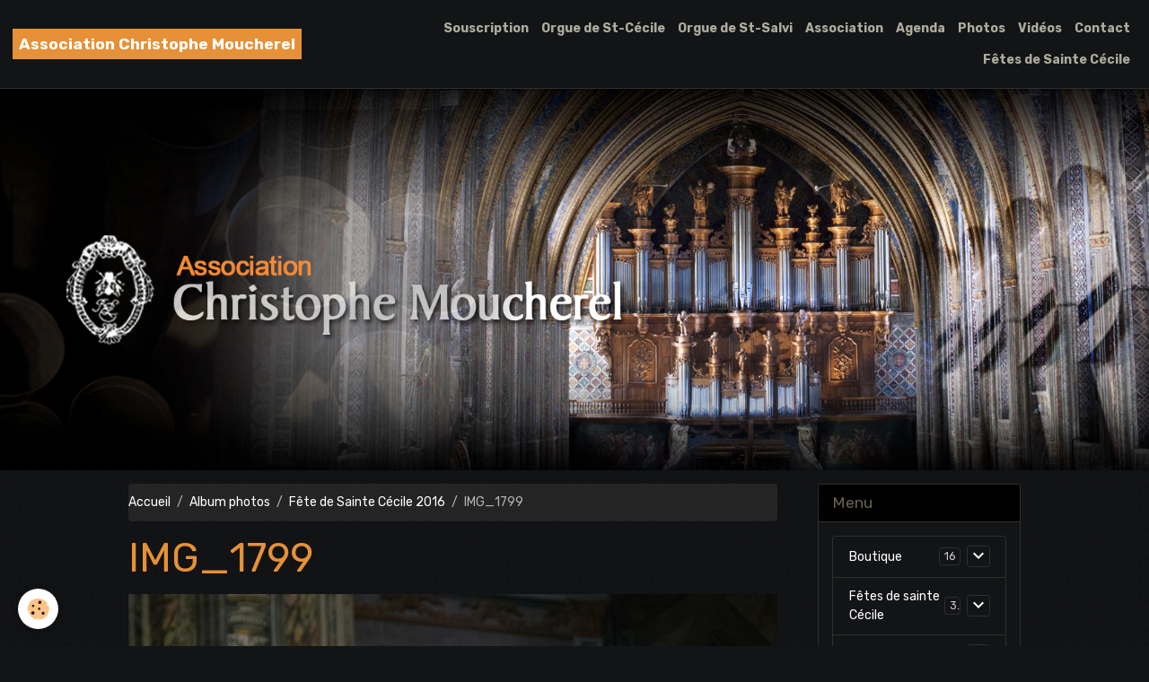

--- FILE ---
content_type: text/html; charset=UTF-8
request_url: http://www.moucherel.fr/album/fete-de-sainte-cecile-2016/img-1799.html
body_size: 53921
content:

<!DOCTYPE html>
<html lang="fr">
    <head>
        <title>IMG_1799</title>
        <meta name="theme-color" content="rgb(19, 20, 22)">
        <meta name="msapplication-navbutton-color" content="rgb(19, 20, 22)">
        <!-- METATAGS -->
        <!-- rebirth / bazar -->
<!--[if IE]>
<meta http-equiv="X-UA-Compatible" content="IE=edge">
<![endif]-->
<meta charset="utf-8">
<meta name="viewport" content="width=device-width, initial-scale=1, shrink-to-fit=no">
    <link rel="image_src" href="http://www.moucherel.fr/medias/album/img-1799.jpg" />
    <meta property="og:image" content="http://www.moucherel.fr/medias/album/img-1799.jpg" />
    <link rel="canonical" href="http://www.moucherel.fr/album/fete-de-sainte-cecile-2016/img-1799.html">
<meta name="generator" content="e-monsite (e-monsite.com)">

    <link rel="icon" href="http://www.moucherel.fr/medias/site/favicon/favicon.gif">
    <link rel="apple-touch-icon" sizes="114x114" href="http://www.moucherel.fr/medias/site/mobilefavicon/favicon.gif?fx=c_114_114">
    <link rel="apple-touch-icon" sizes="72x72" href="http://www.moucherel.fr/medias/site/mobilefavicon/favicon.gif?fx=c_72_72">
    <link rel="apple-touch-icon" href="http://www.moucherel.fr/medias/site/mobilefavicon/favicon.gif?fx=c_57_57">
    <link rel="apple-touch-icon-precomposed" href="http://www.moucherel.fr/medias/site/mobilefavicon/favicon.gif?fx=c_57_57">


    
    <link rel="preconnect" href="https://fonts.googleapis.com">
    <link rel="preconnect" href="https://fonts.gstatic.com" crossorigin="anonymous">
    <link href="https://fonts.googleapis.com/css?family=Rubik:300,300italic,400,400italic,700,700italic&display=swap" rel="stylesheet">

<link href="//www.moucherel.fr/themes/combined.css?v=6_1642769533_109" rel="stylesheet">


<link rel="preload" href="//www.moucherel.fr/medias/static/themes/bootstrap_v4/js/jquery-3.6.3.min.js?v=26012023" as="script">
<script src="//www.moucherel.fr/medias/static/themes/bootstrap_v4/js/jquery-3.6.3.min.js?v=26012023"></script>
<link rel="preload" href="//www.moucherel.fr/medias/static/themes/bootstrap_v4/js/popper.min.js?v=31012023" as="script">
<script src="//www.moucherel.fr/medias/static/themes/bootstrap_v4/js/popper.min.js?v=31012023"></script>
<link rel="preload" href="//www.moucherel.fr/medias/static/themes/bootstrap_v4/js/bootstrap.min.js?v=31012023" as="script">
<script src="//www.moucherel.fr/medias/static/themes/bootstrap_v4/js/bootstrap.min.js?v=31012023"></script>
<script src="//www.moucherel.fr/themes/combined.js?v=6_1642769533_109&lang=fr"></script>
<script type="application/ld+json">
    {
        "@context" : "https://schema.org/",
        "@type" : "WebSite",
        "name" : "Association Christophe Moucherel",
        "url" : "http://www.moucherel.fr/"
    }
</script>




        <!-- //METATAGS -->
            <script src="//www.moucherel.fr/medias/static/js/rgpd-cookies/jquery.rgpd-cookies.js?v=2084"></script>
    <script>
                                    $(document).ready(function() {
            $.RGPDCookies({
                theme: 'bootstrap_v4',
                site: 'www.moucherel.fr',
                privacy_policy_link: '/about/privacypolicy/',
                cookies: [{"id":null,"favicon_url":"https:\/\/ssl.gstatic.com\/analytics\/20210414-01\/app\/static\/analytics_standard_icon.png","enabled":true,"model":"google_analytics","title":"Google Analytics","short_description":"Permet d'analyser les statistiques de consultation de notre site","long_description":"Indispensable pour piloter notre site internet, il permet de mesurer des indicateurs comme l\u2019affluence, les produits les plus consult\u00e9s, ou encore la r\u00e9partition g\u00e9ographique des visiteurs.","privacy_policy_url":"https:\/\/support.google.com\/analytics\/answer\/6004245?hl=fr","slug":"google-analytics"},{"id":null,"favicon_url":"","enabled":true,"model":"addthis","title":"AddThis","short_description":"Partage social","long_description":"Nous utilisons cet outil afin de vous proposer des liens de partage vers des plateformes tiers comme Twitter, Facebook, etc.","privacy_policy_url":"https:\/\/www.oracle.com\/legal\/privacy\/addthis-privacy-policy.html","slug":"addthis"}],
                modal_title: 'Gestion\u0020des\u0020cookies',
                modal_description: 'd\u00E9pose\u0020des\u0020cookies\u0020pour\u0020am\u00E9liorer\u0020votre\u0020exp\u00E9rience\u0020de\u0020navigation,\nmesurer\u0020l\u0027audience\u0020du\u0020site\u0020internet,\u0020afficher\u0020des\u0020publicit\u00E9s\u0020personnalis\u00E9es,\nr\u00E9aliser\u0020des\u0020campagnes\u0020cibl\u00E9es\u0020et\u0020personnaliser\u0020l\u0027interface\u0020du\u0020site.',
                privacy_policy_label: 'Consulter\u0020la\u0020politique\u0020de\u0020confidentialit\u00E9',
                check_all_label: 'Tout\u0020cocher',
                refuse_button: 'Refuser',
                settings_button: 'Param\u00E9trer',
                accept_button: 'Accepter',
                callback: function() {
                    // website google analytics case (with gtag), consent "on the fly"
                    if ('gtag' in window && typeof window.gtag === 'function') {
                        if (window.jsCookie.get('rgpd-cookie-google-analytics') === undefined
                            || window.jsCookie.get('rgpd-cookie-google-analytics') === '0') {
                            gtag('consent', 'update', {
                                'ad_storage': 'denied',
                                'analytics_storage': 'denied'
                            });
                        } else {
                            gtag('consent', 'update', {
                                'ad_storage': 'granted',
                                'analytics_storage': 'granted'
                            });
                        }
                    }
                }
            });
        });
    </script>
        <script async src="https://www.googletagmanager.com/gtag/js?id=G-4VN4372P6E"></script>
<script>
    window.dataLayer = window.dataLayer || [];
    function gtag(){dataLayer.push(arguments);}
    
    gtag('consent', 'default', {
        'ad_storage': 'denied',
        'analytics_storage': 'denied'
    });
    
    gtag('js', new Date());
    gtag('config', 'G-4VN4372P6E');
</script>

        
    <!-- Global site tag (gtag.js) -->
        <script async src="https://www.googletagmanager.com/gtag/js?id=UA-66711053-1"></script>
        <script>
        window.dataLayer = window.dataLayer || [];
        function gtag(){dataLayer.push(arguments);}

gtag('consent', 'default', {
            'ad_storage': 'denied',
            'analytics_storage': 'denied'
        });
        gtag('set', 'allow_ad_personalization_signals', false);
                gtag('js', new Date());
        gtag('config', 'UA-66711053-1');
    </script>
                <script src="//www.moucherel.fr/medias/static/themes/ems_framework/js/masonry.pkgd.min.js"></script>
        <script src="//www.moucherel.fr/medias/static/themes/ems_framework/js/imagesloaded.pkgd.min.js"></script>
                            </head>
    <body id="album_run_fete-de-sainte-cecile-2016_img-1799" data-template="default">
        

                <!-- BRAND TOP -->
        
        <!-- NAVBAR -->
                                                                                                                <nav class="navbar navbar-expand-lg position-sticky" id="navbar" data-animation="sliding">
                                                                    <a aria-label="brand" class="navbar-brand d-inline-flex align-items-center" href="http://www.moucherel.fr/">
                                                                        <span class="brand-titles d-lg-flex flex-column align-items-start">
                            <span class="brand-title d-inline-block">Association Christophe Moucherel</span>
                                                    </span>
                                            </a>
                                                    <button id="buttonBurgerMenu" title="BurgerMenu" class="navbar-toggler collapsed" type="button" data-toggle="collapse" data-target="#menu">
                    <span></span>
                    <span></span>
                    <span></span>
                    <span></span>
                </button>
                <div class="collapse navbar-collapse flex-lg-grow-0 ml-lg-auto" id="menu">
                                                                                                                <ul class="navbar-nav navbar-menu nav-all nav-all-right">
                                                                                                                                                                                            <li class="nav-item" data-index="1">
                            <a class="nav-link" href="http://www.moucherel.fr/pages/parrainez-un-tuyau.html">
                                                                Souscription
                            </a>
                                                                                </li>
                                                                                                                                                                                            <li class="nav-item" data-index="2">
                            <a class="nav-link" href="http://www.moucherel.fr/pages/le-grand-orgue-de-la-cathedrale-sainte-cecile.html">
                                                                Orgue de St-Cécile
                            </a>
                                                                                </li>
                                                                                                                                                                                            <li class="nav-item" data-index="3">
                            <a class="nav-link" href="http://www.moucherel.fr/pages/le-grand-orgue-de-saint-salvy.html">
                                                                Orgue de St-Salvi
                            </a>
                                                                                </li>
                                                                                                                                                                                            <li class="nav-item" data-index="4">
                            <a class="nav-link" href="http://www.moucherel.fr/pages/l-association-christophe-moucherel.html">
                                                                Association
                            </a>
                                                                                </li>
                                                                                                                                                                                            <li class="nav-item" data-index="5">
                            <a class="nav-link" href="http://www.moucherel.fr/agenda/">
                                                                Agenda
                            </a>
                                                                                </li>
                                                                                                                                                                                            <li class="nav-item" data-index="6">
                            <a class="nav-link" href="http://www.moucherel.fr/album/">
                                                                Photos
                            </a>
                                                                                </li>
                                                                                                                                                                                            <li class="nav-item" data-index="7">
                            <a class="nav-link" href="http://www.moucherel.fr/pages/videos.html">
                                                                Vidéos
                            </a>
                                                                                </li>
                                                                                                                                                                                            <li class="nav-item" data-index="8">
                            <a class="nav-link" href="http://www.moucherel.fr/contact/contact.html">
                                                                Contact
                            </a>
                                                                                </li>
                                                                                                                                                                                            <li class="nav-item" data-index="9">
                            <a class="nav-link" href="http://www.moucherel.fr/pages/menu/fete-de-sainte-cecile/">
                                                                 Fêtes de Sainte Cécile
                            </a>
                                                                                </li>
                                    </ul>
            
                                    
                    
                                        
                    
                                    </div>
                    </nav>

        <!-- HEADER -->
                                                        <header id="header">
                                                                                
    <div id="slider-693ada8e3a6042f942c4c531" class="carousel slide" data-height="auto" data-ride="carousel" data-interval="4000">
                <div class="carousel-inner">
                            <div class="carousel-item active">
                                                                        <img src="http://www.moucherel.fr/medias/images/sans-titre-1.jpg?v=1" alt="" class="carousel-img img-fluid">
                                                                                    </div>
                    </div>
            </div>

    
    <style>
        #slider-693ada8e3a6042f942c4c531{
            --carousel-bg: rgba(0,0,0,1);
            --carousel-caption-bg: rgba(0,0,0,1);
                    --carousel-caption-color: rgba(255,255,255,1);
                    --carousel-height: auto;
                }
            </style>


                                    </header>
                <!-- //HEADER -->

        <!-- WRAPPER -->
                                                                                <div id="wrapper" class="container margin-top">

                        <div class="row align-items-lg-start">
                            <main id="main" class="col-lg-9">

                                                                            <ol class="breadcrumb">
                                    <li class="breadcrumb-item"><a href="http://www.moucherel.fr/">Accueil</a></li>
                                                <li class="breadcrumb-item"><a href="http://www.moucherel.fr/album/">Album photos</a></li>
                                                <li class="breadcrumb-item"><a href="http://www.moucherel.fr/album/fete-de-sainte-cecile-2016/">Fête de Sainte Cécile 2016</a></li>
                                                <li class="breadcrumb-item active">IMG_1799</li>
                        </ol>

    <script type="application/ld+json">
        {
            "@context": "https://schema.org",
            "@type": "BreadcrumbList",
            "itemListElement": [
                                {
                    "@type": "ListItem",
                    "position": 1,
                    "name": "Accueil",
                    "item": "http://www.moucherel.fr/"
                  },                                {
                    "@type": "ListItem",
                    "position": 2,
                    "name": "Album photos",
                    "item": "http://www.moucherel.fr/album/"
                  },                                {
                    "@type": "ListItem",
                    "position": 3,
                    "name": "Fête de Sainte Cécile 2016",
                    "item": "http://www.moucherel.fr/album/fete-de-sainte-cecile-2016/"
                  },                                {
                    "@type": "ListItem",
                    "position": 4,
                    "name": "IMG_1799",
                    "item": "http://www.moucherel.fr/album/fete-de-sainte-cecile-2016/img-1799.html"
                  }                          ]
        }
    </script>
                                            
                                        
                                        
                                                                                                        <div class="view view-album" id="view-item" data-category="fete-de-sainte-cecile-2016" data-id-album="5828a17656832eb6d6342270">
    <div class="container">
        <div class="row">
            <div class="col">
                <h1 class="view-title">IMG_1799</h1>
                
    
<div id="site-module-4e7f48114afb6fde4dbcde7b" class="site-module" data-itemid="4e7f48114afb6fde4dbcde7b" data-siteid="4e7f48104ca96fde4dbc4713" data-category="item"></div>


                <p class="text-center">
                    <img src="http://www.moucherel.fr/medias/album/img-1799.jpg" alt="IMG_1799" class="img-fluid">
                </p>

                
                <ul class="pager">
                                            <li class="prev-page">
                            <a href="http://www.moucherel.fr/album/fete-de-sainte-cecile-2016/img-1794.html" class="page-link">
                                <i class="material-icons md-chevron_left"></i>
                                <img src="http://www.moucherel.fr/medias/album/img-1794.jpg?fx=c_50_50" width="50" alt="">
                            </a>
                        </li>
                                        <li>
                        <a href="http://www.moucherel.fr/album/fete-de-sainte-cecile-2016/" class="page-link">Retour</a>
                    </li>
                                            <li class="next-page">
                            <a href="http://www.moucherel.fr/album/fete-de-sainte-cecile-2016/img-1802.html" class="page-link">
                                <img src="http://www.moucherel.fr/medias/album/img-1802.jpg?fx=c_50_50" width="50" alt="">
                                <i class="material-icons md-chevron_right"></i>
                            </a>
                        </li>
                                    </ul>
            </div>
        </div>
    </div>

    
    <div class="container plugin-list">
        <div class="row">
            <div class="col">
                <div class="plugins">
                    
                                            <div id="social-4e7f481074a56fde4dbc8180" class="plugin" data-plugin="social">
    <div class="a2a_kit a2a_kit_size_32 a2a_default_style">
        <a class="a2a_dd" href="https://www.addtoany.com/share"></a>
        <a class="a2a_button_facebook"></a>
        <a class="a2a_button_x"></a>
        <a class="a2a_button_email"></a>
    </div>
    <script>
        var a2a_config = a2a_config || {};
        a2a_config.onclick = 1;
        a2a_config.locale = "fr";
    </script>
    <script async src="https://static.addtoany.com/menu/page.js"></script>
</div>                    
                    
                    
                                                                        
                                                                                                
<div class="plugin plugin-comment" id="comment-add">
    <p class="h3">Ajouter un commentaire</p>
    <form id="commentForm" method="post" action="http://www.moucherel.fr/album/do/postcomment/album/5828a17656832eb6d6342270">
        
                    <div class="form-group">
                <label for="comment_field_name" class="required">Nom</label>
                <input type="text" class="form-control" name="name" id="comment_field_name" value="" required>
            </div>

            <div class="form-group">
                <label for="comment_field_email">E-mail</label>
                <input type="email" class="form-control" name="email" id="comment_field_email" value="">
            </div>

            <div class="form-group">
                <label for="comment_field_url">Site Internet</label>
                <input type="url" class="form-control" name="web" id="comment_field_url" value="">
            </div>
        
        <div class="form-group">
            <div class="control-text-format" data-target="comment_field_message">
    <div class="btn-group">
        <button type="button" class="btn btn-sm" data-tag="[b]" title="Gras"><i class="material-icons md-format_bold"></i></button>
        <button type="button" class="btn btn-sm" data-tag="[i]" title="Italique"><i class="material-icons md-format_italic"></i></button>
        <button type="button" class="btn btn-sm" data-tag="[u]" title="Souligné"><i class="material-icons md-format_underlined"></i></button>
        <button type="button" class="btn btn-sm" data-modal="size" title="Taille du texte"><i class="material-icons md-text_fields"></i></button>
        <div class="d-inline-block dropdown">
            <button type="button" class="btn btn-sm dropdown-toggle" data-toggle="dropdown" title="Couleur du texte"><i class="material-icons md-format_color_text"></i></button>
            <div class="dropdown-menu control-text-format-colors">
                <span style="background-color:#fefe33"></span>
                <span style="background-color:#fbbc03"></span>
                <span style="background-color:#fb9902"></span>
                <span style="background-color:#fd5308"></span>
                <span style="background-color:#fe2712"></span>
                <span style="background-color:#a7194b"></span>
                <span style="background-color:#8601af"></span>
                <span style="background-color:#3d01a4"></span>
                <span style="background-color:#0247fe"></span>
                <span style="background-color:#0392ce"></span>
                <span style="background-color:#66b032"></span>
                <span style="background-color:#d0ea2b"></span>
                <span style="background-color:#fff"></span>
                <span style="background-color:#ccc"></span>
                <span style="background-color:#999"></span>
                <span style="background-color:#666"></span>
                <span style="background-color:#333"></span>
                <span style="background-color:#000"></span>
                <div class="input-group input-group-sm">
                    <input type="text" class="form-control" maxlength="7" value="" placeholder="#000000">
                    <div class="input-group-append">
                        <button class="btn btn-secondary" type="button"><i class="material-icons md-check"></i></button>
                    </div>
                </div>
            </div>
        </div>
        <button type="button" class="btn btn-sm" data-modal="quote" title="Citation"><i class="material-icons md-format_quote"></i></button>
        <button type="button" class="btn btn-sm" data-tag="[center]" title="Texte centré"><i class="material-icons md-format_align_center"></i></button>
        <button type="button" class="btn btn-sm" data-modal="url" title="Lien"><i class="material-icons md-insert_link"></i></button>
        <button type="button" class="btn btn-sm" data-modal="spoiler" title="Texte caché"><i class="material-icons md-visibility_off"></i></button>
        <button type="button" class="btn btn-sm" data-modal="img" title="Image"><i class="material-icons md-insert_photo"></i></button>
        <button type="button" class="btn btn-sm" data-modal="video" title="Vidéo"><i class="material-icons md-movie"></i></button>
        <button type="button" class="btn btn-sm" data-tag="[code]" title="Code"><i class="material-icons md-code"></i></button>
                <button type="button" class="btn btn-sm" data-toggle="smileys" title="Émoticônes"><i class="material-icons md-sentiment_satisfied"></i></button>
                <button type="button" class="btn btn-sm" data-toggle="preview"><i class="material-icons md-check"></i> Aperçu</button>
    </div>
</div>            <textarea class="form-control" name="comment" rows="10" cols="1" id="comment_field_message" required></textarea>
                            <div class="control-text-smileys d-none mt-1">
        <button type="button" class="btn btn-link" rel=":1:">
        <img src="//www.moucherel.fr/medias/static/themes/smileys/1.png" alt="">
    </button>
        <button type="button" class="btn btn-link" rel=":2:">
        <img src="//www.moucherel.fr/medias/static/themes/smileys/2.png" alt="">
    </button>
        <button type="button" class="btn btn-link" rel=":3:">
        <img src="//www.moucherel.fr/medias/static/themes/smileys/3.png" alt="">
    </button>
        <button type="button" class="btn btn-link" rel=":4:">
        <img src="//www.moucherel.fr/medias/static/themes/smileys/4.png" alt="">
    </button>
        <button type="button" class="btn btn-link" rel=":5:">
        <img src="//www.moucherel.fr/medias/static/themes/smileys/5.png" alt="">
    </button>
        <button type="button" class="btn btn-link" rel=":6:">
        <img src="//www.moucherel.fr/medias/static/themes/smileys/6.png" alt="">
    </button>
        <button type="button" class="btn btn-link" rel=":7:">
        <img src="//www.moucherel.fr/medias/static/themes/smileys/7.png" alt="">
    </button>
        <button type="button" class="btn btn-link" rel=":8:">
        <img src="//www.moucherel.fr/medias/static/themes/smileys/8.png" alt="">
    </button>
        <button type="button" class="btn btn-link" rel=":9:">
        <img src="//www.moucherel.fr/medias/static/themes/smileys/9.png" alt="">
    </button>
        <button type="button" class="btn btn-link" rel=":10:">
        <img src="//www.moucherel.fr/medias/static/themes/smileys/10.png" alt="">
    </button>
        <button type="button" class="btn btn-link" rel=":11:">
        <img src="//www.moucherel.fr/medias/static/themes/smileys/11.png" alt="">
    </button>
        <button type="button" class="btn btn-link" rel=":12:">
        <img src="//www.moucherel.fr/medias/static/themes/smileys/12.png" alt="">
    </button>
        <button type="button" class="btn btn-link" rel=":13:">
        <img src="//www.moucherel.fr/medias/static/themes/smileys/13.png" alt="">
    </button>
        <button type="button" class="btn btn-link" rel=":14:">
        <img src="//www.moucherel.fr/medias/static/themes/smileys/14.png" alt="">
    </button>
        <button type="button" class="btn btn-link" rel=":15:">
        <img src="//www.moucherel.fr/medias/static/themes/smileys/15.png" alt="">
    </button>
        <button type="button" class="btn btn-link" rel=":16:">
        <img src="//www.moucherel.fr/medias/static/themes/smileys/16.png" alt="">
    </button>
        <button type="button" class="btn btn-link" rel=":17:">
        <img src="//www.moucherel.fr/medias/static/themes/smileys/17.png" alt="">
    </button>
        <button type="button" class="btn btn-link" rel=":18:">
        <img src="//www.moucherel.fr/medias/static/themes/smileys/18.png" alt="">
    </button>
        <button type="button" class="btn btn-link" rel=":19:">
        <img src="//www.moucherel.fr/medias/static/themes/smileys/19.png" alt="">
    </button>
        <button type="button" class="btn btn-link" rel=":20:">
        <img src="//www.moucherel.fr/medias/static/themes/smileys/20.png" alt="">
    </button>
        <button type="button" class="btn btn-link" rel=":21:">
        <img src="//www.moucherel.fr/medias/static/themes/smileys/21.png" alt="">
    </button>
        <button type="button" class="btn btn-link" rel=":22:">
        <img src="//www.moucherel.fr/medias/static/themes/smileys/22.png" alt="">
    </button>
        <button type="button" class="btn btn-link" rel=":23:">
        <img src="//www.moucherel.fr/medias/static/themes/smileys/23.png" alt="">
    </button>
        <button type="button" class="btn btn-link" rel=":24:">
        <img src="//www.moucherel.fr/medias/static/themes/smileys/24.png" alt="">
    </button>
        <button type="button" class="btn btn-link" rel=":25:">
        <img src="//www.moucherel.fr/medias/static/themes/smileys/25.png" alt="">
    </button>
        <button type="button" class="btn btn-link" rel=":26:">
        <img src="//www.moucherel.fr/medias/static/themes/smileys/26.png" alt="">
    </button>
        <button type="button" class="btn btn-link" rel=":27:">
        <img src="//www.moucherel.fr/medias/static/themes/smileys/27.png" alt="">
    </button>
        <button type="button" class="btn btn-link" rel=":28:">
        <img src="//www.moucherel.fr/medias/static/themes/smileys/28.png" alt="">
    </button>
        <button type="button" class="btn btn-link" rel=":29:">
        <img src="//www.moucherel.fr/medias/static/themes/smileys/29.png" alt="">
    </button>
        <button type="button" class="btn btn-link" rel=":30:">
        <img src="//www.moucherel.fr/medias/static/themes/smileys/30.png" alt="">
    </button>
        <button type="button" class="btn btn-link" rel=":31:">
        <img src="//www.moucherel.fr/medias/static/themes/smileys/31.png" alt="">
    </button>
        <button type="button" class="btn btn-link" rel=":32:">
        <img src="//www.moucherel.fr/medias/static/themes/smileys/32.png" alt="">
    </button>
        <button type="button" class="btn btn-link" rel=":33:">
        <img src="//www.moucherel.fr/medias/static/themes/smileys/33.png" alt="">
    </button>
        <button type="button" class="btn btn-link" rel=":34:">
        <img src="//www.moucherel.fr/medias/static/themes/smileys/34.png" alt="">
    </button>
        <button type="button" class="btn btn-link" rel=":35:">
        <img src="//www.moucherel.fr/medias/static/themes/smileys/35.png" alt="">
    </button>
        <button type="button" class="btn btn-link" rel=":36:">
        <img src="//www.moucherel.fr/medias/static/themes/smileys/36.png" alt="">
    </button>
        <button type="button" class="btn btn-link" rel=":37:">
        <img src="//www.moucherel.fr/medias/static/themes/smileys/37.png" alt="">
    </button>
        <button type="button" class="btn btn-link" rel=":38:">
        <img src="//www.moucherel.fr/medias/static/themes/smileys/38.png" alt="">
    </button>
        <button type="button" class="btn btn-link" rel=":39:">
        <img src="//www.moucherel.fr/medias/static/themes/smileys/39.png" alt="">
    </button>
    </div>                    </div>
                    <div class="form-group">
    <span class="fake-label required">Anti-spam</span>
    <div>
        <link href="//www.moucherel.fr/medias/static/icon-captcha/css/icon-captcha.min.css" rel="stylesheet">
        <script src="//www.moucherel.fr/medias/static/icon-captcha/js/icon-captcha.min.js"></script>

        <div class="captcha-holder">&nbsp;</div>

        <script>
            $('.captcha-holder').iconCaptcha({
                captchaAjaxFile: '//www.moucherel.fr/sessions/iconcaptcha',
                captchaMessages: {
                    header: "S\u00E9lectionnez\u0020l\u0027image\u0020visible\u0020le\u0020moins\u0020de\u0020fois",
                    correct: {
                        top: "Correct",
                        bottom: "Vous\u0020n\u0027\u00EAtes\u0020pas\u0020un\u0020robot"
                    },
                    incorrect: {
                        top: "Erreur",
                        bottom: "Vous\u0020avez\u0020s\u00E9lectionn\u00E9\u0020la\u0020mauvaise\u0020image"
                    }
                }
            });
        </script>
    </div>
</div>
  
            <button type="submit" name="s" class="btn btn-primary">Ajouter</button>
    </form>
</div>
                                                                                                                        </div>
            </div>
        </div>
    </div>
</div>


                </main>

                                <aside id="sidebar" class="col-lg-3 sticky-top">
                    <div id="sidebar-inner">
                                                                                                                                                                                                        <div id="widget-1"
                                     class="widget"
                                     data-id="widget_page_category"
                                     data-widget-num="1">
                                            <a href="http://www.moucherel.fr/pages/menu/" class="widget-title">
            <span>
                    Menu
                </span>
                </a>
                                                                                                                            <div class="widget-content">
                                                            <div class="list-group" data-addon="pages" id="group-id-144">
                                                                                        <div data-category="boutique" class="list-group-item list-group-item-action d-flex align-items-center has-submenu">
                    <a href="http://www.moucherel.fr/pages/menu/boutique/">Boutique</a>
                                        <span class="badge ml-auto badge-count">16</span>
                                                            <button type="button" class="btn collapsed" data-target="#boutique229" data-toggle="collapse">
                        <i class="material-icons md-expand_more"></i>
                    </button>
                                    </div>
                                <div class="collapse" id="boutique229" data-parent="#group-id-144">
                                                            <a data-category="boutique" class="list-group-item list-group-item-action pl-5" href="http://www.moucherel.fr/pages/menu/boutique/http-www-moucherel-fr-medias-images-les-folies-baroques-jpg-1728548049.html">
                        CINÉ'ORGUE
                                            </a>
                                        <a data-category="boutique" class="list-group-item list-group-item-action pl-5" href="http://www.moucherel.fr/pages/menu/boutique/http-www-moucherel-fr-medias-images-les-folies-baroques-jpg.html">
                        Les folies baroques
                                            </a>
                                        <a data-category="boutique" class="list-group-item list-group-item-action pl-5" href="http://www.moucherel.fr/pages/menu/boutique/nouveautecd.html">
                        Orgue & Trompette
                                            </a>
                                        <a data-category="boutique" class="list-group-item list-group-item-action pl-5" href="http://www.moucherel.fr/pages/menu/boutique/bach.html">
                        Bach
                                            </a>
                                        <a data-category="boutique" class="list-group-item list-group-item-action pl-5" href="http://www.moucherel.fr/pages/menu/boutique/un-recital-a-saint-salvi.html">
                        Un Récital à Saint-Salvi
                                            </a>
                                        <a data-category="boutique" class="list-group-item list-group-item-action pl-5" href="http://www.moucherel.fr/pages/menu/boutique/splendeurs-du-grand-orgue-historique-de-la-cathedrale-d-albi.html">
                        Splendeurs du grand orgue hist
                                            </a>
                                        <a data-category="boutique" class="list-group-item list-group-item-action pl-5" href="http://www.moucherel.fr/pages/menu/boutique/musiques-royales.html">
                        Musiques Royales
                                            </a>
                                        <a data-category="boutique" class="list-group-item list-group-item-action pl-5" href="http://www.moucherel.fr/pages/menu/boutique/musiques-d-europe.html">
                        Musiques d’Europe
                                            </a>
                                        <a data-category="boutique" class="list-group-item list-group-item-action pl-5" href="http://www.moucherel.fr/pages/menu/boutique/nouveau-cd-ave-maria.html">
                        Ave Maria
                                            </a>
                                        <a data-category="boutique" class="list-group-item list-group-item-action pl-5" href="http://www.moucherel.fr/pages/menu/boutique/quatuorgue.html">
                        Quatuorgue
                                            </a>
                                        <a data-category="boutique" class="list-group-item list-group-item-action pl-5" href="http://www.moucherel.fr/pages/menu/boutique/florilege-1.html">
                        Florilège
                                            </a>
                                        <a data-category="boutique" class="list-group-item list-group-item-action pl-5" href="http://www.moucherel.fr/pages/menu/boutique/5-siecles-d-orgue-a-albi.html">
                        Cinq siècles d'orgue à Albi
                                            </a>
                                        <a data-category="boutique" class="list-group-item list-group-item-action pl-5" href="http://www.moucherel.fr/pages/menu/boutique/l-orgue-symphonique-1.html">
                        L'orgue symphonique
                                            </a>
                                        <a data-category="boutique" class="list-group-item list-group-item-action pl-5" href="http://www.moucherel.fr/pages/menu/boutique/un-recital.html">
                        Un récital
                                            </a>
                                        <a data-category="boutique" class="list-group-item list-group-item-action pl-5" href="http://www.moucherel.fr/pages/menu/boutique/l-orgue-c-moucherel.html">
                        L'orgue C. Moucherel
                                            </a>
                                    </div>
                                                                                                <div data-category="fete-de-sainte-cecile" class="list-group-item list-group-item-action d-flex align-items-center has-submenu">
                    <a href="http://www.moucherel.fr/pages/menu/fete-de-sainte-cecile/">Fêtes de sainte Cécile</a>
                                        <span class="badge ml-auto badge-count">3</span>
                                                            <button type="button" class="btn collapsed" data-target="#fete-de-sainte-cecile846" data-toggle="collapse">
                        <i class="material-icons md-expand_more"></i>
                    </button>
                                    </div>
                                <div class="collapse" id="fete-de-sainte-cecile846" data-parent="#group-id-144">
                                                            <a data-category="fete-de-sainte-cecile" class="list-group-item list-group-item-action pl-5" href="http://www.moucherel.fr/pages/menu/fete-de-sainte-cecile/sainte-cecile.html">
                        Sainte Cécile
                                            </a>
                                        <a data-category="fete-de-sainte-cecile" class="list-group-item list-group-item-action pl-5" href="http://www.moucherel.fr/pages/menu/fete-de-sainte-cecile/dimanche-20-novembre-2022.html">
                        Dimanche 16 novembre 2025
                                            </a>
                                        <a data-category="fete-de-sainte-cecile" class="list-group-item list-group-item-action pl-5" href="http://www.moucherel.fr/pages/menu/fete-de-sainte-cecile/fetes-de-sainte-cecile-2015.html">
                        Dimanche 23 novembre 2025
                                            </a>
                                    </div>
                                                                                                <div data-category="concerts-de-l-annee-2017" class="list-group-item list-group-item-action d-flex align-items-center has-submenu">
                    <a href="http://www.moucherel.fr/pages/menu/concerts-de-l-annee-2017/">Concerts 2025</a>
                                        <span class="badge ml-auto badge-count">3</span>
                                                            <button type="button" class="btn collapsed" data-target="#concerts-de-l-annee-2017558" data-toggle="collapse">
                        <i class="material-icons md-expand_more"></i>
                    </button>
                                    </div>
                                <div class="collapse" id="concerts-de-l-annee-2017558" data-parent="#group-id-144">
                                                            <a data-category="concerts-de-l-annee-2017" class="list-group-item list-group-item-action pl-5" href="http://www.moucherel.fr/pages/menu/concerts-de-l-annee-2017/concert-2025.html">
                        Concert 2025
                                            </a>
                                        <a data-category="concerts-de-l-annee-2017" class="list-group-item list-group-item-action pl-5" href="http://www.moucherel.fr/pages/menu/concerts-de-l-annee-2017/festival.html">
                        Festival d'orgue 2025
                                            </a>
                                        <a data-category="concerts-de-l-annee-2017" class="list-group-item list-group-item-action pl-5" href="http://www.moucherel.fr/pages/menu/concerts-de-l-annee-2017/festival-1.html">
                        Fêtes de Sainte Cécile 2025
                                            </a>
                                    </div>
                                                                                                <div data-category="artistes" class="list-group-item list-group-item-action d-flex align-items-center has-submenu">
                    <a href="http://www.moucherel.fr/pages/menu/artistes/">Organistes</a>
                                        <span class="badge ml-auto badge-count">1</span>
                                                            <button type="button" class="btn collapsed" data-target="#artistes333" data-toggle="collapse">
                        <i class="material-icons md-expand_more"></i>
                    </button>
                                    </div>
                                <div class="collapse" id="artistes333" data-parent="#group-id-144">
                                                            <a data-category="artistes" class="list-group-item list-group-item-action pl-5" href="http://www.moucherel.fr/pages/menu/artistes/frederic-deschamps.html">
                        Frédéric Deschamps
                                            </a>
                                    </div>
                                          
                                <a href="http://www.moucherel.fr/pages/menu/intemporeel-blue-session.html" class="list-group-item list-group-item-action" data-category="menu">
                inTEMPOréel : blue session
                
                            </a>
                        </div>
    

                                            </div>
                                                                                                            </div>
                                                                                                                                                                                                                                                                                                                                <div id="widget-2"
                                     class="widget"
                                     data-id="widget_event_categories"
                                     data-widget-num="2">
                                            <div class="widget-title">
            <span>
                    Agenda
                </span>
                </div>
                                                                                                                            <div class="widget-content">
                                                <div class="list-group agenda-categories" data-addon="agenda">
            <a class="list-group-item list-group-item-action" href="http://www.moucherel.fr/agenda/">Agenda</a>
    </div>

                                            </div>
                                                                                                            </div>
                                                                                                                                                                                                                                                                                                                                <div id="widget-3"
                                     class="widget"
                                     data-id="widget_image_last"
                                     data-widget-num="3">
                                            <div class="widget-title">
            <span>
                    Dernières images
                </span>
                </div>
                                                                                                                            <div class="widget-content">
                                                <ul class="card-deck album-items widget-last-images" data-addon="album">
        <li class="card album-item">
        <a href="http://www.moucherel.fr/album/concert-de-noel-concert-2025/concert-noel-2025522.html">
                        <img src="http://www.moucherel.fr/medias/album/concert-noel-2025522.jpg?fx=c_400_400" alt="Concert noel 2025522" class="card-img">
                    </a>
    </li>
        <li class="card album-item">
        <a href="http://www.moucherel.fr/album/concert-de-noel-concert-2025/concert-noel-2025519.html">
                        <img src="http://www.moucherel.fr/medias/album/concert-noel-2025519.jpg?fx=c_400_400" alt="Concert noel 2025519" class="card-img">
                    </a>
    </li>
        <li class="card album-item">
        <a href="http://www.moucherel.fr/album/concert-de-noel-concert-2025/concert-noel-2025518.html">
                        <img src="http://www.moucherel.fr/medias/album/concert-noel-2025518.jpg?fx=c_400_400" alt="Concert noel 2025518" class="card-img">
                    </a>
    </li>
        <li class="card album-item">
        <a href="http://www.moucherel.fr/album/concert-de-noel-concert-2025/concert-noel-2025517.html">
                        <img src="http://www.moucherel.fr/medias/album/concert-noel-2025517.jpg?fx=c_400_400" alt="Concert noel 2025517" class="card-img">
                    </a>
    </li>
        <li class="card album-item">
        <a href="http://www.moucherel.fr/album/concert-de-noel-concert-2025/concert-noel-2025516.html">
                        <img src="http://www.moucherel.fr/medias/album/concert-noel-2025516.jpg?fx=c_400_400" alt="Concert noel 2025516" class="card-img">
                    </a>
    </li>
        <li class="card album-item">
        <a href="http://www.moucherel.fr/album/concert-de-noel-concert-2025/concert-noel-2025515.html">
                        <img src="http://www.moucherel.fr/medias/album/concert-noel-2025515.jpg?fx=c_400_400" alt="Concert noel 2025515" class="card-img">
                    </a>
    </li>
        <li class="card album-item">
        <a href="http://www.moucherel.fr/album/concert-de-noel-concert-2025/concert-noel-2025514.html">
                        <img src="http://www.moucherel.fr/medias/album/concert-noel-2025514.jpg?fx=c_400_400" alt="Concert noel 2025514" class="card-img">
                    </a>
    </li>
        <li class="card album-item">
        <a href="http://www.moucherel.fr/album/concert-de-noel-concert-2025/concert-noel-2025513.html">
                        <img src="http://www.moucherel.fr/medias/album/concert-noel-2025513.jpg?fx=c_400_400" alt="Concert noel 2025513" class="card-img">
                    </a>
    </li>
    </ul>

                                            </div>
                                                                                                            </div>
                                                                                                                                                                                                                                                                                                                                <div id="widget-4"
                                     class="widget"
                                     data-id="widget_page_category"
                                     data-widget-num="4">
                                                                                                                                                            <div class="widget-content">
                                                

                                            </div>
                                                                                                            </div>
                                                                                                                                                                                    </div>
                </aside>
            </div>
                    </div>
        <!-- //WRAPPER -->

                <footer id="footer">
                            
<div id="rows-602510ab9436692eeb3f897a" class="rows" data-total-pages="1" data-current-page="1">
                            
                        
                                                                                        
                                                                
                
                        
                
                
                                    
                
                                
        
                                    <div id="row-602510ab9436692eeb3f897a-1" class="row-container pos-1 page_1 container">
                    <div class="row-content">
                                                                                <div class="row" data-role="line">
                                    
                                                                                
                                                                                                                                                                                                            
                                                                                                                                                                
                                                                                
                                                                                
                                                                                                                        
                                                                                
                                                                                                                                                                                                                                                                        
                                                                                        <div data-role="cell" data-size="lg" id="cell-5e85fb87937cb54114620831" class="col empty-column">
                                               <div class="col-content col-no-widget">                                                        &nbsp;
                                                                                                    </div>
                                            </div>
                                                                                                                                                        </div>
                                            </div>
                                    </div>
                        </div>

                        <div class="container">
                
                
                            </div>

                            <ul id="legal-mentions" class="footer-mentions">
    
    
                        <li><a href="http://www.moucherel.fr/about/cgv/">Conditions générales de vente</a></li>
            
    
    
            <li><button id="cookies" type="button" aria-label="Gestion des cookies">Gestion des cookies</button></li>
    </ul>
                    </footer>
        
        
        
            

 
    
						 	 





        
            </body>
</html>
